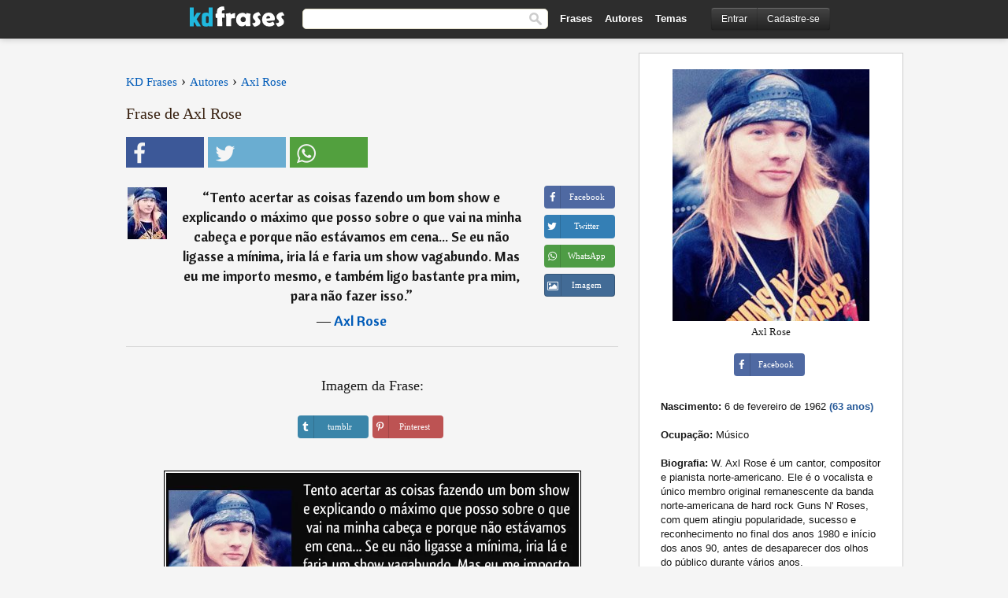

--- FILE ---
content_type: text/html; charset=UTF-8
request_url: https://kdfrases.com/frase/120679
body_size: 7054
content:
<!DOCTYPE html>
<html lang="pt-br" xml:lang="pt-br"><head>
<meta http-equiv="content-type" content="text/html; charset=UTF-8"> 

  <title>Tento acertar as coisas fazendo um bom show e explicando o...</title>
  
  <meta name="description" content="Axl Rose - Tento acertar as coisas fazendo um bom show e explicando o máximo que posso sobre o que vai na minha cabeça e porque não..." />

<link href="/css/basev2.5.3.css" media="screen" rel="stylesheet" type="text/css" />  
  <meta property="og:title" content="Axl Rose" />
  <meta property="og:type" content="article" />
  <meta property="og:site_name" content="KD Frases" />
  <meta property="og:description" content="Tento acertar as coisas fazendo um bom show e explicando o máximo que posso sobre o que vai na minha cabeça e porque não estávamos em cena... Se eu não ligasse a mínima, iria lá e faria um show vagabundo. Mas eu me importo mesmo, e também ligo bastante pra mim, para não fazer isso." />
  <meta property="og:image" content="https://kdfrases.com/imagens/axl-rose.jpg" />
  <meta property="og:url" content="https://kdfrases.com/frase/120679" />  
  
  	
	
  <meta name="twitter:card" content="summary">
  <meta name="twitter:site" content="@kdfrases_site">
  <meta name="twitter:title" content="Axl Rose">
  <meta name="twitter:description" content="Tento acertar as coisas fazendo um bom show e explicando o máximo que posso sobre o que vai na minha cabeça e porque não estávamos em cena... Se eu não ligasse a mínima, iria lá e faria um show vagabundo. Mas eu me importo mesmo, e também ligo bastante pra mim, para não fazer isso.">
  <meta name="twitter:image" content="https://kdfrases.com/imagens/axl-rose.jpg">
  
  <meta property="fb:app_id" content="270442059728002"/>


  
  <link rel="apple-touch-icon" sizes="57x57" href="/apple-touch-icon-57x57.png?v=2016">
  <link rel="apple-touch-icon" sizes="60x60" href="/apple-touch-icon-60x60.png?v=2016">
  <link rel="apple-touch-icon" sizes="72x72" href="/apple-touch-icon-72x72.png?v=2016">
  <link rel="apple-touch-icon" sizes="76x76" href="/apple-touch-icon-76x76.png?v=2016">
  <link rel="apple-touch-icon" sizes="114x114" href="/apple-touch-icon-114x114.png?v=2016">
  <link rel="apple-touch-icon" sizes="120x120" href="/apple-touch-icon-120x120.png?v=2016">
  <link rel="apple-touch-icon" sizes="144x144" href="/apple-touch-icon-144x144.png?v=2016">
  <link rel="apple-touch-icon" sizes="152x152" href="/apple-touch-icon-152x152.png?v=2016">
  <link rel="apple-touch-icon" sizes="180x180" href="/apple-touch-icon-180x180.png?v=2016">
  <link rel="icon" type="image/png" href="/favicon-32x32.png?v=2016" sizes="32x32">
  <link rel="icon" type="image/png" href="/android-chrome-192x192.png?v=2016" sizes="192x192">
  <link rel="icon" type="image/png" href="/favicon-96x96.png?v=2016" sizes="96x96">
  <link rel="icon" type="image/png" href="/favicon-16x16.png?v=2016" sizes="16x16">
  <link rel="manifest" href="/manifest.json?v=2016">
  <link rel="mask-icon" href="/safari-pinned-tab.svg?v=2016" color="#5bbad5">
  <link rel="shortcut icon" href="/favicon.ico?v=2016">
  <meta name="apple-mobile-web-app-title" content="KD Frases">
  <meta name="application-name" content="KD Frases">
  <meta name="msapplication-TileColor" content="#2b5797">
  <meta name="msapplication-TileImage" content="/mstile-144x144.png?v=2016">
  <meta name="theme-color" content="#ffffff">
  
  <meta name="p:domain_verify" content="9efad8d0f0e34256979662773715f374"/>

   
   <meta name="viewport" content="width=device-width, initial-scale=1, maximum-scale=1">
   
<script async src="https://www.googletagmanager.com/gtag/js?id=G-M09M020TWN"></script>
<script>
  window.dataLayer = window.dataLayer || [];
  function gtag(){dataLayer.push(arguments);}
  gtag('js', new Date());

  gtag('config', 'G-M09M020TWN');
</script>
<link rel="canonical" href="https://kdfrases.com/frase/120679" />
<script async src="https://pagead2.googlesyndication.com/pagead/js/adsbygoogle.js?client=ca-pub-6631402814758980"
     crossorigin="anonymous"></script>

 
</head>

<body itemscope itemtype="http://schema.org/WebPage">
<div class="content">
  

  <div id="tbar_w">
	<div class="uitext" id="siteheader">

<div class="shwrapper">	


<div id="logo">
<a href="/">

<img alt="KD Frases - Frases, Pensamentos e Citações" src="/img/kdf_v2.svg" width="120" height="36">

</a>
</div>
<div id="sitesearch">
<form accept-charset="UTF-8" action="/frases/" method="get" name="headerSearchForm">
<div class="auto_complete_field_wrapper">
<input class="greyText" id="sitesearch_field" name="q" type="text" autocomplete="off">        
<input type="hidden" name="t" value="1">

</div>
<button id="mainsearchbtn" type="submit"><img alt="Buscar Frases" src="/img/mg.png" title="Buscar Frases"  width="16" height="16"></button>
</form>
</div>

<ul class="nav" id="sitenav">
<li>
<a href="/frases-selecionadas" class="navlink" id="quotesli">Frases</a>
</li>
<li>
<a href="/autores/" class="navlink" id="authorsli">Autores</a>
</li>

<li>
<a href="/temas/" class="navlink" id="topicsli">Temas</a>
</li>

</ul>

<div class="loginbar">
<div class="ubtn-group" id="lbsearch"><a href="/frases/" class="ubtn ubtn-inverse"> <i class="icon-search icon-white nbarbtn"></i></a></div><div class="ubtn-group" id="lbmore"><a href="#showmore" class="ubtn ubtn-inverse"> <i class="icon-menu icon-white nbarbtn"></i></a></div><div class="ubtn-group" id="lubtn"><a href="/login" class="ubtn ubtn-inverse"> <i class="icon-user icon-white nbarbtn"></i></a></div><div class="ubtn-group">
<a rel="nofollow" href="/login" class="ubtn ubtn-inverse" id="lbloginbtn"> Entrar</a><a rel="nofollow" href="/registrar" class="ubtn ubtn-inverse" id="lbregisterbtn"> Cadastre-se</a></div>
</div>



</div>
</div>

</div>
 



  <div class="mainContentContainer ">
  
    
    <div class="mainContent">
      

      <div class="mainContentFloat">

<div class="leftContainer">
	<br>
	
	<div id="breadcrumbs"><ol itemscope itemtype="http://schema.org/BreadcrumbList" class="obdc"><li itemprop="itemListElement" itemscope itemtype="http://schema.org/ListItem"><a itemprop="item" href="/"><span itemprop="name">KD Frases</span></a><meta itemprop="position" content="1" /></li><li class="bdcsp"> › </li><li itemprop="itemListElement" itemscope itemtype="http://schema.org/ListItem"><a itemprop="item" href="/autores"><span itemprop="name">Autores</span></a><meta itemprop="position" content="2" /></li><li class="bdcsp"> › </li><li itemprop="itemListElement" itemscope itemtype="http://schema.org/ListItem"><a itemprop="item" href="/autor/axl-rose"><span itemprop="name">Axl Rose</span></a><meta itemprop="position" content="3" /></li></ol></div><h1>Frase de Axl Rose</h1><div class="search_social"><div class="fb_share"><button class="socialBtn square share_btn sbtn2" data-url="https://www.facebook.com/sharer/sharer.php?u=https://kdfrases.com/frase/120679"><i class="fa-facebook fa sb2"></i><span></span></button></div><div class="tweet_share"><button class="socialBtn square share_btn sbtn2" data-url="https://twitter.com/intent/tweet?original_referer=https://kdfrases.com/frase/120679&amp;text=Tento+acertar+as+coisas+fazendo+um+bom+show+e+explicando+o+m%C3%A1ximo+que+posso+sobre+o+que+vai+na+minha+cabe%C3%A7a+e+porque+n%C3%A3o+est%C3%A1vamos+em+cena...+Se+eu+n%C3%A3o+ligasse+a+m%C3%ADnima%2C+iria+l%C3%A1+e+faria+um+show+vagabundo.+Mas+eu+me+importo+mesmo%2C+e+tamb%C3%A9m+lig...&amp;url=https://kdfrases.com/frase/120679"><i class="fa-twitter fa sb2"></i><span></span></button></div><div class="wapp_share"><button class="socialBtn square share_btn sbtn2"  data-url="https://api.whatsapp.com/send?text=Tento acertar as coisas fazendo um bom show e explicando o máximo que posso sobre o que vai na minha cabeça e porque não estávamos em cena... Se eu não ligasse a mínima, iria lá e faria um show vagabundo. Mas eu me importo mesmo, e também ligo bastante pra mim, para não fazer isso. - https://kdfrases.com/frase/120679"><i class="fa-wapp fa sb2"></i><span></span></button></div></div><div class="quotes"><div class="quote"><div class="quoteDetails"><table><tbody><tr><td class="qd_td"><a href="/autor/axl-rose"><picture><source type="image/webp" srcset="/img/1.webp" data-srcset="/webp/imagens/axl-rose-s1.webp 1x, /webp/imagens/axl-rose-s1@2x.webp 2x"><source type="image/jpeg" srcset="/img/1.png" data-srcset="/imagens/axl-rose-s1.jpg 1x, /imagens/axl-rose-s1@2x.jpg 2x"><img src="/img/1.png" class="lazy" alt="Axl Rose"  data-src="/imagens/axl-rose-s1.jpg" data-srcset="/imagens/axl-rose-s1@2x.jpg 2x" width="50" height="66" /></picture></a></td><td class="swidth"><div class="quoteText2">“<a href="/frase/120679" class="qlink">Tento acertar as coisas fazendo um bom show e explicando o máximo que posso sobre o que vai na minha cabeça e porque não estávamos em cena... Se eu não ligasse a mínima, iria lá e faria um show vagabundo. Mas eu me importo mesmo, e também ligo bastante pra mim, para não fazer isso.</a>” <br><div class="qauthor">  ― <a href="/autor/axl-rose">Axl Rose</a></div></div></td></tr></tbody></table></div><div class="action"><div class="acdblock"><div class="abtndiv"><button data-url="https://www.facebook.com/sharer/sharer.php?u=https://kdfrases.com/frase/120679" class="btn btn-block btn-social btn-xs btn-facebook share_btn sbtn1" > <span class="fa fa-facebook"></span><span>Facebook</span></button></div><div class="abtndiv"><button data-url="https://twitter.com/intent/tweet?original_referer=https://kdfrases.com/frase/120679&amp;text=Tento+acertar+as+coisas+fazendo+um+bom+show+e+explicando+o+m%C3%A1ximo+que+posso+sobre+o+que+vai+na+minha+cabe%C3%A7a+e+porque+n%C3%A3o+est%C3%A1vamos+em+cena...+Se+eu+n%C3%A3o+ligasse+a+m%C3%ADnima%2C+iria+l%C3%A1+e+faria+um+show+vagabundo.+Mas+eu+me+importo+mesmo%2C+e+tamb%C3%A9m+lig...&amp;url=https://kdfrases.com/frase/120679" class="btn btn-block btn-social btn-xs btn-twitter share_btn sbtn1"> <span class="fa fa-twitter"></span><span>Twitter</span></button></div><div class="wappbtn abtndiv"><button class="btn btn-block btn-social btn-xs btn-wapp share_btn sbtn1" data-url="https://api.whatsapp.com/send?text=Tento acertar as coisas fazendo um bom show e explicando o máximo que posso sobre o que vai na minha cabeça e porque não estávamos em cena... Se eu não ligasse a mínima, iria lá e faria um show vagabundo. Mas eu me importo mesmo, e também ligo bastante pra mim, para não fazer isso. - Axl Rose - https://kdfrases.com/frase/120679"> <span class="fa fa-wapp"></span><span>WhatsApp</span></button></div><div class="abtndiv"><a href="/frase/120679" class="btn btn-block btn-social btn-xs btn-img"> <span class="fa fa-img"></span><div class="abtnlabel">Imagem</div></a></div></div></div></div></div><div class="flleft tcenter swidth" id="imgfrase"><div class="fs18"><br>Imagem da Frase: </div><br><div id="isbtns"><div><div class="abtndiv"><button data-url="https://www.tumblr.com/share/photo?source=https%3A%2F%2Fkdfrases.com%2Ffrases-imagens%2Ffrase-tento-acertar-as-coisas-fazendo-um-bom-show-e-explicando-o-maximo-que-posso-sobre-o-que-vai-na-axl-rose-120679.jpg&amp;tags=frases%2Cfrase%2Ccita%C3%A7%C3%A3o%2CAxl+Rose&amp;caption=Tento+acertar+as+coisas+fazendo+um+bom+show+e+explicando+o+m%C3%A1ximo+que+posso+sobre+o+que+vai+na+minha+cabe%C3%A7a+e+porque+n%C3%A3o+est%C3%A1vamos+em+cena...+Se+eu+n%C3%A3o+ligasse+a+m%C3%ADnima%2C+iria+l%C3%A1+e+faria+um+show+vagabundo.+Mas+eu+me+importo+mesmo%2C+e+tamb%C3%A9m+ligo+bastante+pra+mim%2C+para+n%C3%A3o+fazer+isso.+%3Cbr%3E+%28Axl+Rose%29&amp;clickthru=https%3A%2F%2Fkdfrases.com%2Ffrase%2F120679" class="btn btn-block btn-social btn-xs2 btn-tumblr share_btn sbtn1"> <span class="fa fa-tumblr"></span><span>tumblr</span></button></div><div class="abtndiv"><button data-url="https://pinterest.com/pin/create/button/?url=https%3A%2F%2Fkdfrases.com%2Ffrase%2F120679&amp;media=https%3A%2F%2Fkdfrases.com%2Ffrases-imagens%2Ffrase-tento-acertar-as-coisas-fazendo-um-bom-show-e-explicando-o-maximo-que-posso-sobre-o-que-vai-na-axl-rose-120679.jpg&amp;description=Tento+acertar+as+coisas+fazendo+um+bom+show+e+explicando+o+m%C3%A1ximo+que+posso+sobre+o+que+vai+na+minha+cabe%C3%A7a+e+porque+n%C3%A3o+est%C3%A1vamos+em+cena...+Se+eu+n%C3%A3o+ligasse+a+m%C3%ADnima%2C+iria+l%C3%A1+e+faria+um+show+vagabundo.+Mas+eu+me+importo+mesmo%2C+e+tamb%C3%A9m+ligo+bastante+pra+mim%2C+para+n%C3%A3o+fazer+isso.+%28Axl+Rose%29" class="btn btn-block btn-social btn-xs2 btn-pinterest share_btn sbtn1"> <span class="fa fa-pinterest"></span><span>Pinterest</span></button></div></div></div><br><br><picture><source type="image/webp" srcset="/webp/frases-imagens/frase-tento-acertar-as-coisas-fazendo-um-bom-show-e-explicando-o-maximo-que-posso-sobre-o-que-vai-na-axl-rose-120679.webp"><source type="image/jpeg" srcset="/frases-imagens/frase-tento-acertar-as-coisas-fazendo-um-bom-show-e-explicando-o-maximo-que-posso-sobre-o-que-vai-na-axl-rose-120679.jpg"><img itemprop="image" class="picmw" width="530" height="249" src="/frases-imagens/frase-tento-acertar-as-coisas-fazendo-um-bom-show-e-explicando-o-maximo-que-posso-sobre-o-que-vai-na-axl-rose-120679.jpg" alt="Tento acertar as coisas fazendo um bom show e explicando o máximo que posso sobre o que vai na minha cabeça e porque não estávamos em cena... Se eu não ligasse a mínima, iria lá e faria um show vagabundo. Mas eu me importo mesmo, e também ligo bastante pra mim, para não fazer isso. (Axl Rose)" loading="lazy"></picture><br></div><div class="opauthor">Mais frases populares de Axl Rose</div><div class="quote"><div class="quoteDetails"><table><tbody><tr><td class="qd_td"><a href="/autor/axl-rose"><picture><source type="image/webp" srcset="/img/1.webp" data-srcset="/webp/imagens/axl-rose-s1.webp 1x, /webp/imagens/axl-rose-s1@2x.webp 2x"><source type="image/jpeg" srcset="/img/1.png" data-srcset="/imagens/axl-rose-s1.jpg 1x, /imagens/axl-rose-s1@2x.jpg 2x"><img src="/img/1.png" class="lazy" alt="Axl Rose"  data-src="/imagens/axl-rose-s1.jpg" data-srcset="/imagens/axl-rose-s1@2x.jpg 2x" width="50" height="66" /></picture></a></td><td class="swidth"><div class="quoteText2">“<a href="/frase/120678" class="qlink">Eu sempre quis ter escrito no meu testamento que, quando eu morresse, o caixão aparecesse uma hora e meia atrasado, e escrito na lateral, em dourado, 'Desculpe pelo Atraso'.</a>” <br><div class="qauthor">  ― <a href="/autor/axl-rose">Axl Rose</a></div></div></td></tr></tbody></table></div><div class="action"><div class="acdblock"><div class="abtndiv"><button data-url="https://www.facebook.com/sharer/sharer.php?u=https://kdfrases.com/frase/120678" class="btn btn-block btn-social btn-xs btn-facebook share_btn sbtn1" > <span class="fa fa-facebook"></span><span>Facebook</span></button></div><div class="abtndiv"><button data-url="https://twitter.com/intent/tweet?original_referer=https://kdfrases.com/frase/120678&amp;text=Eu+sempre+quis+ter+escrito+no+meu+testamento+que%2C+quando+eu+morresse%2C+o+caix%C3%A3o+aparecesse+uma+hora+e+meia+atrasado%2C+e+escrito+na+lateral%2C+em+dourado%2C+%27Desculpe+pelo+Atraso%27.&amp;url=https://kdfrases.com/frase/120678" class="btn btn-block btn-social btn-xs btn-twitter share_btn sbtn1"> <span class="fa fa-twitter"></span><span>Twitter</span></button></div><div class="wappbtn abtndiv"><button class="btn btn-block btn-social btn-xs btn-wapp share_btn sbtn1" data-url="https://api.whatsapp.com/send?text=Eu sempre quis ter escrito no meu testamento que, quando eu morresse, o caixão aparecesse uma hora e meia atrasado, e escrito na lateral, em dourado, 'Desculpe pelo Atraso'. - Axl Rose - https://kdfrases.com/frase/120678"> <span class="fa fa-wapp"></span><span>WhatsApp</span></button></div><div class="abtndiv"><a href="/frase/120678" class="btn btn-block btn-social btn-xs btn-img"> <span class="fa fa-img"></span><div class="abtnlabel">Imagem</div></a></div></div></div></div><div class="quote"><div class="quoteDetails"><table><tbody><tr><td class="qd_td"><a href="/autor/axl-rose"><picture><source type="image/webp" srcset="/img/1.webp" data-srcset="/webp/imagens/axl-rose-s1.webp 1x, /webp/imagens/axl-rose-s1@2x.webp 2x"><source type="image/jpeg" srcset="/img/1.png" data-srcset="/imagens/axl-rose-s1.jpg 1x, /imagens/axl-rose-s1@2x.jpg 2x"><img src="/img/1.png" class="lazy" alt="Axl Rose"  data-src="/imagens/axl-rose-s1.jpg" data-srcset="/imagens/axl-rose-s1@2x.jpg 2x" width="50" height="66" /></picture></a></td><td class="swidth"><div class="quoteText2">“<a href="/frase/120685" class="qlink">A igreja que eu frequentava estava sempre lotada de hipócritas cretinos que abusavam e molestavam crianças. Eram essas pessoas que estavam encontrando Deus?</a>” <br><div class="qauthor">  ― <a href="/autor/axl-rose">Axl Rose</a></div></div></td></tr></tbody></table></div><div class="action"><div class="acdblock"><div class="abtndiv"><button data-url="https://www.facebook.com/sharer/sharer.php?u=https://kdfrases.com/frase/120685" class="btn btn-block btn-social btn-xs btn-facebook share_btn sbtn1" > <span class="fa fa-facebook"></span><span>Facebook</span></button></div><div class="abtndiv"><button data-url="https://twitter.com/intent/tweet?original_referer=https://kdfrases.com/frase/120685&amp;text=A+igreja+que+eu+frequentava+estava+sempre+lotada+de+hip%C3%B3critas+cretinos+que+abusavam+e+molestavam+crian%C3%A7as.+Eram+essas+pessoas+que+estavam+encontrando+Deus%3F&amp;url=https://kdfrases.com/frase/120685" class="btn btn-block btn-social btn-xs btn-twitter share_btn sbtn1"> <span class="fa fa-twitter"></span><span>Twitter</span></button></div><div class="wappbtn abtndiv"><button class="btn btn-block btn-social btn-xs btn-wapp share_btn sbtn1" data-url="https://api.whatsapp.com/send?text=A igreja que eu frequentava estava sempre lotada de hipócritas cretinos que abusavam e molestavam crianças. Eram essas pessoas que estavam encontrando Deus? - Axl Rose - https://kdfrases.com/frase/120685"> <span class="fa fa-wapp"></span><span>WhatsApp</span></button></div><div class="abtndiv"><a href="/frase/120685" class="btn btn-block btn-social btn-xs btn-img"> <span class="fa fa-img"></span><div class="abtnlabel">Imagem</div></a></div></div></div></div><div class="quote"><div class="quoteDetails"><table><tbody><tr><td class="qd_td"><a href="/autor/axl-rose"><picture><source type="image/webp" srcset="/img/1.webp" data-srcset="/webp/imagens/axl-rose-s1.webp 1x, /webp/imagens/axl-rose-s1@2x.webp 2x"><source type="image/jpeg" srcset="/img/1.png" data-srcset="/imagens/axl-rose-s1.jpg 1x, /imagens/axl-rose-s1@2x.jpg 2x"><img src="/img/1.png" class="lazy" alt="Axl Rose"  data-src="/imagens/axl-rose-s1.jpg" data-srcset="/imagens/axl-rose-s1@2x.jpg 2x" width="50" height="66" /></picture></a></td><td class="swidth"><div class="quoteText2">“<a href="/frase/125013" class="qlink">Se eu não tivesse conhecido as letras de Freddie Mercury quando era garoto, não sei onde eu estaria hoje. Foi ele quem me ensinou sobre todas as formas de música, e abriu a minha mente. Nunca houve um maior professor em minha vida.</a>” <br><div class="qauthor">  ― <a href="/autor/axl-rose">Axl Rose</a></div></div></td></tr></tbody></table></div><div class="action"><div class="acdblock"><div class="abtndiv"><button data-url="https://www.facebook.com/sharer/sharer.php?u=https://kdfrases.com/frase/125013" class="btn btn-block btn-social btn-xs btn-facebook share_btn sbtn1" > <span class="fa fa-facebook"></span><span>Facebook</span></button></div><div class="abtndiv"><button data-url="https://twitter.com/intent/tweet?original_referer=https://kdfrases.com/frase/125013&amp;text=Se+eu+n%C3%A3o+tivesse+conhecido+as+letras+de+Freddie+Mercury+quando+era+garoto%2C+n%C3%A3o+sei+onde+eu+estaria+hoje.+Foi+ele+quem+me+ensinou+sobre+todas+as+formas+de+m%C3%BAsica%2C+e+abriu+a+minha+mente.+Nunca+houve+um+maior+professor+em+minha+vida.&amp;url=https://kdfrases.com/frase/125013" class="btn btn-block btn-social btn-xs btn-twitter share_btn sbtn1"> <span class="fa fa-twitter"></span><span>Twitter</span></button></div><div class="wappbtn abtndiv"><button class="btn btn-block btn-social btn-xs btn-wapp share_btn sbtn1" data-url="https://api.whatsapp.com/send?text=Se eu não tivesse conhecido as letras de Freddie Mercury quando era garoto, não sei onde eu estaria hoje. Foi ele quem me ensinou sobre todas as formas de música, e abriu a minha mente. Nunca houve um maior professor em minha vida. - Axl Rose - https://kdfrases.com/frase/125013"> <span class="fa fa-wapp"></span><span>WhatsApp</span></button></div><div class="abtndiv"><a href="/frase/125013" class="btn btn-block btn-social btn-xs btn-img"> <span class="fa fa-img"></span><div class="abtnlabel">Imagem</div></a></div></div></div></div><br><div id="seemorequotes"><a href="/autor/axl-rose">Ver todas as frases de Axl Rose</a></div></div>
<div class="rightContainer">
<div id="ainfobox"><div id="abadivr">Sobre o Autor:</div><picture><source type="image/jpeg" srcset="/imagens/axl-rose.jpg"><img class="maxpicw" width="250" height="320" src="/imagens/axl-rose.jpg" alt="Axl Rose"/></picture><br>Axl Rose<br><br><div class="abtndiv2"><button data-url="https://www.facebook.com/sharer/sharer.php?u=https://kdfrases.com/autor/axl-rose" class="btn btn-block btn-social btn-xs btn-facebook share_btn sbtn1" > <span class="fa fa-facebook"></span><span>Facebook</span></button></div><div id="ainfodata"><div class="tleft"><br><b>Nascimento:</b> 6 de fevereiro de 1962  <span class="iage">(63 anos)</span></div><div class="tleft"><br><b>Ocupação:</b> Músico</div><div class="tleft"><br><b>Biografia:</b> W. Axl Rose é um cantor, compositor e pianista norte-americano. Ele é o vocalista e único membro original remanescente da banda norte-americana de hard rock Guns N' Roses, com quem atingiu popularidade, sucesso e reconhecimento no final dos anos 1980 e início dos anos 90, antes de desaparecer dos olhos do público durante vários anos.</div><br></div><div class="tagsblock"><div class="atag"><a href="/autores/procurar/músicos-dos-estados-unidos-da-américa">Músicos dos Estados Unidos da América</a></div><div class="atag"><a href="/autores/procurar/nascidos-em-1962">Nascidos em 1962</a></div><div class="atag"><a href="/autores/procurar/nascidos-em-6-de-fevereiro">Nascidos em 6 de Fevereiro</a></div></div><div class="clear"></div></div>    <div class="clearFloats bigBox qotd flleft" id="quote_of_the_day" ><div class="h2Container gradientHeaderContainer flleft"><h2 class="brownBackground">Frase do Dia</h2></div><div class="bigBoxBody"><div class="bigBoxContent containerWithHeaderContent">
      <div id="quoteoftheday">
        <div class="stacked mediumText"><b>“</b><i>O ser humano é cego para os próprios defeitos. Jamais um vilão do cinema mudo proclamou-se vilão. Nem o idiota se diz idiota.</i><b>”</b> </div>
<div class="textRight">

<div class="textRight mt10">
—
<a href="/autor/nelson-rodrigues"><strong class="mediumText">Nelson Rodrigues</strong></a>
</div>
</div>

      </div>
	  

<div class="clear"></div></div></div><div class="bigBoxBottom"></div></div>
<div class="clear"></div>
<br>



<div id="exbar">
<a id="showmore">&nbsp;</a>
<div class="ubtn-group"><a href="/frases-selecionadas" class="ubtn ubtn-inverse">Frases</a></div><div class="ubtn-group"><a href="/autores/" class="ubtn ubtn-inverse">Autores</a></div><div class="ubtn-group"><a href="/filmes/" class="ubtn ubtn-inverse">Filmes</a></div><div class="ubtn-group"><a href="/temas/" class="ubtn ubtn-inverse">Temas</a></div></div>
  <div class="containerWithHeader clearFloats bigBox"><div class="h2Container gradientHeaderContainer popalb"><h2 class="brownBackground">Autores populares</h2></div><div class="bigBoxBody"><div class="bigBoxContent containerWithHeaderContent">
      
	  <div class="dpopauth"><div class="pop_authors" id="apop1" ><a href="/autor/charles-baudelaire"><picture><source type="image/jpeg" srcset="/img/1.png" data-srcset="/imagens/charles-baudelaire-s1.jpg 1x, /imagens/charles-baudelaire-s1@2x.jpg 2x"><img class="lazy" src="/img/1.png" data-src="/imagens/charles-baudelaire-s1.jpg" data-srcset="/imagens/charles-baudelaire-s1@2x.jpg 2x" width="50" height="66" alt="Charles Baudelaire" title="Charles Baudelaire" /></picture></a></div><div class="pop_authors" id="apop2" ><a href="/autor/santo-agostinho"><picture><source type="image/jpeg" srcset="/img/1.png" data-srcset="/imagens/santo-agostinho-s1.jpg 1x, /imagens/santo-agostinho-s1@2x.jpg 2x"><img class="lazy" src="/img/1.png" data-src="/imagens/santo-agostinho-s1.jpg" data-srcset="/imagens/santo-agostinho-s1@2x.jpg 2x" width="50" height="66" alt="Santo Agostinho" title="Santo Agostinho" /></picture></a></div><div class="pop_authors" id="apop3" ><a href="/autor/paul-claudel"><picture><source type="image/jpeg" srcset="/img/1.png" data-srcset="/imagens/paul-claudel-s1.jpg 1x, /imagens/paul-claudel-s1@2x.jpg 2x"><img class="lazy" src="/img/1.png" data-src="/imagens/paul-claudel-s1.jpg" data-srcset="/imagens/paul-claudel-s1@2x.jpg 2x" width="50" height="66" alt="Paul Claudel" title="Paul Claudel" /></picture></a></div><div class="pop_authors" id="apop4" ><a href="/autor/heródoto"><picture><source type="image/jpeg" srcset="/img/1.png" data-srcset="/imagens/herodoto-s1.jpg 1x, /imagens/herodoto-s1@2x.jpg 2x"><img class="lazy" src="/img/1.png" data-src="/imagens/herodoto-s1.jpg" data-srcset="/imagens/herodoto-s1@2x.jpg 2x" width="50" height="66" alt="Heródoto" title="Heródoto" /></picture></a></div><div class="pop_authors" id="apop5" ><a href="/autor/ralph-waldo-emerson"><picture><source type="image/jpeg" srcset="/img/1.png" data-srcset="/imagens/ralph-waldo-emerson-s1.jpg 1x, /imagens/ralph-waldo-emerson-s1@2x.jpg 2x"><img class="lazy" src="/img/1.png" data-src="/imagens/ralph-waldo-emerson-s1.jpg" data-srcset="/imagens/ralph-waldo-emerson-s1@2x.jpg 2x" width="50" height="66" alt="Ralph Waldo Emerson" title="Ralph Waldo Emerson" /></picture></a></div><div class="pop_authors" id="apop6" ><a href="/autor/anton-tchekhov"><picture><source type="image/jpeg" srcset="/img/1.png" data-srcset="/imagens/anton-tchekhov-s1.jpg 1x, /imagens/anton-tchekhov-s1@2x.jpg 2x"><img class="lazy" src="/img/1.png" data-src="/imagens/anton-tchekhov-s1.jpg" data-srcset="/imagens/anton-tchekhov-s1@2x.jpg 2x" width="50" height="66" alt="Anton Tchekhov" title="Anton Tchekhov" /></picture></a></div><div class="pop_authors" id="apop7" ><a href="/autor/dale-carnegie"><picture><source type="image/jpeg" srcset="/img/1.png" data-srcset="/imagens/dale-carnegie-s1.jpg 1x, /imagens/dale-carnegie-s1@2x.jpg 2x"><img class="lazy" src="/img/1.png" data-src="/imagens/dale-carnegie-s1.jpg" data-srcset="/imagens/dale-carnegie-s1@2x.jpg 2x" width="50" height="66" alt="Dale Carnegie" title="Dale Carnegie" /></picture></a></div><div class="pop_authors" id="apop8" ><a href="/autor/george-sand"><picture><source type="image/jpeg" srcset="/img/1.png" data-srcset="/imagens/george-sand-s1.jpg 1x, /imagens/george-sand-s1@2x.jpg 2x"><img class="lazy" src="/img/1.png" data-src="/imagens/george-sand-s1.jpg" data-srcset="/imagens/george-sand-s1@2x.jpg 2x" width="50" height="66" alt="George Sand" title="George Sand" /></picture></a></div><div class="pop_authors" id="apop9" ><a href="/autor/demócrito"><picture><source type="image/jpeg" srcset="/img/1.png" data-srcset="/imagens/democrito-s1.jpg 1x, /imagens/democrito-s1@2x.jpg 2x"><img class="lazy" src="/img/1.png" data-src="/imagens/democrito-s1.jpg" data-srcset="/imagens/democrito-s1@2x.jpg 2x" width="50" height="66" alt="Demócrito" title="Demócrito" /></picture></a></div><div class="pop_authors" id="apop10" ><a href="/autor/george-santayana"><picture><source type="image/jpeg" srcset="/img/1.png" data-srcset="/imagens/george-santayana-s1.jpg 1x, /imagens/george-santayana-s1@2x.jpg 2x"><img class="lazy" src="/img/1.png" data-src="/imagens/george-santayana-s1.jpg" data-srcset="/imagens/george-santayana-s1@2x.jpg 2x" width="50" height="66" alt="George Santayana" title="George Santayana" /></picture></a></div><div class="pop_authors" id="apop11" ><a href="/autor/cora-coralina"><picture><source type="image/jpeg" srcset="/img/1.png" data-srcset="/imagens/cora-coralina-s1.jpg 1x, /imagens/cora-coralina-s1@2x.jpg 2x"><img class="lazy" src="/img/1.png" data-src="/imagens/cora-coralina-s1.jpg" data-srcset="/imagens/cora-coralina-s1@2x.jpg 2x" width="50" height="66" alt="Cora Coralina" title="Cora Coralina" /></picture></a></div><div class="pop_authors" id="apop12" ><a href="/autor/novalis"><picture><source type="image/jpeg" srcset="/img/1.png" data-srcset="/imagens/novalis-s1.jpg 1x, /imagens/novalis-s1@2x.jpg 2x"><img class="lazy" src="/img/1.png" data-src="/imagens/novalis-s1.jpg" data-srcset="/imagens/novalis-s1@2x.jpg 2x" width="50" height="66" alt="Novalis" title="Novalis" /></picture></a></div><div class="pop_authors" id="apop13" ><a href="/autor/los-hermanos"><picture><source type="image/jpeg" srcset="/img/1.png" data-srcset="/imagens/los-hermanos-s1.jpg 1x, /imagens/los-hermanos-s1@2x.jpg 2x"><img class="lazy" src="/img/1.png" data-src="/imagens/los-hermanos-s1.jpg" data-srcset="/imagens/los-hermanos-s1@2x.jpg 2x" width="50" height="66" alt="Los Hermanos" title="Los Hermanos" /></picture></a></div><div class="pop_authors" id="apop14" ><a href="/autor/che-guevara"><picture><source type="image/jpeg" srcset="/img/1.png" data-srcset="/imagens/che-guevara-s1.jpg 1x, /imagens/che-guevara-s1@2x.jpg 2x"><img class="lazy" src="/img/1.png" data-src="/imagens/che-guevara-s1.jpg" data-srcset="/imagens/che-guevara-s1@2x.jpg 2x" width="50" height="66" alt="Che Guevara" title="Che Guevara" /></picture></a></div><div class="pop_authors" id="apop15" ><a href="/autor/françois-rabelais"><picture><source type="image/jpeg" srcset="/img/1.png" data-srcset="/imagens/francois-rabelais-s1.jpg 1x, /imagens/francois-rabelais-s1@2x.jpg 2x"><img class="lazy" src="/img/1.png" data-src="/imagens/francois-rabelais-s1.jpg" data-srcset="/imagens/francois-rabelais-s1@2x.jpg 2x" width="50" height="66" alt="François Rabelais" title="François Rabelais" /></picture></a></div><div class="pop_authors dnone" id="apop16" ><a href="/autor/benjamin-franklin"><picture><source type="image/jpeg" srcset="/img/1.png" data-srcset="/imagens/benjamin-franklin-s1.jpg 1x, /imagens/benjamin-franklin-s1@2x.jpg 2x"><img class="lazy" src="/img/1.png" data-src="/imagens/benjamin-franklin-s1.jpg" data-srcset="/imagens/benjamin-franklin-s1@2x.jpg 2x" width="50" height="66" alt="Benjamin Franklin" title="Benjamin Franklin" /></picture></a></div></div>

<div class="clear"></div>

<div class="atag" id="mpopauthors"><a href="/autores/procurar/populares">Mais autores populares</a></div>

</div></div>

<div class="bigBoxBottom"></div></div>


<br>
  <div class="containerWithHeader clearFloats bigBox"><div class="h2Container gradientHeaderContainer popalb"><h2 class="brownBackground">Temas mais populares</h2></div><div id="themesblock" class="bigBoxBody"><div class="bigBoxContent containerWithHeaderContent">
      
	  <div class="swidth tcenter" id="tdivblock"><div class="atag mwtag"><a href="/frases/amor" class="actionLinkLite">Amor</a></div><div class="atag mwtag"><a href="/frases/vida" class="actionLinkLite">Vida</a></div><div class="atag mwtag"><a href="/frases/homem" class="actionLinkLite">Homem</a></div><div class="atag mwtag"><a href="/frases/amigos" class="actionLinkLite">Amigos</a></div><div class="atag mwtag"><a href="/frases/mundo" class="actionLinkLite">Mundo</a></div><div class="atag mwtag"><a href="/frases/bem" class="actionLinkLite">Bem</a></div><div class="atag mwtag"><a href="/frases/tempo" class="actionLinkLite">Tempo</a></div><div class="atag mwtag"><a href="/frases/deus" class="actionLinkLite">Deus</a></div><div class="atag mwtag"><a href="/frases/verdade" class="actionLinkLite">Verdade</a></div><div class="atag mwtag"><a href="/frases/coração" class="actionLinkLite">Coração</a></div><div class="atag mwtag"><a href="/frases/mulher" class="actionLinkLite">Mulher</a></div><div class="atag mwtag"><a href="/frases/felicidade" class="actionLinkLite">Felicidade</a></div><div class="atag mwtag"><a href="/frases/amizade" class="actionLinkLite">Amizade</a></div><div class="atag mwtag"><a href="/frases/alma" class="actionLinkLite">Alma</a></div><div class="atag mwtag"><a href="/frases/mal" class="actionLinkLite">Mal</a></div><div class="atag mwtag"><a href="/frases/medo" class="actionLinkLite">Medo</a></div><div class="atag mwtag"><a href="/frases/hoje" class="actionLinkLite">Hoje</a></div><div class="atag mwtag"><a href="/frases/poder" class="actionLinkLite">Poder</a></div><div class="atag mwtag"><a href="/frases/liberdade" class="actionLinkLite">Liberdade</a></div><div class="atag mwtag"><a href="/frases/palavras" class="actionLinkLite">Palavras</a></div><div class="atag mwtag"><a href="/frases/trabalho" class="actionLinkLite">Trabalho</a></div><div class="atag mwtag"><a href="/frases/dinheiro" class="actionLinkLite">Dinheiro</a></div><div class="atag mwtag"><a href="/frases/força" class="actionLinkLite">Força</a></div><div class="atag mwtag"><a href="/frases/natureza" class="actionLinkLite">Natureza</a></div><div class="atag mwtag"><a href="/frases/razão" class="actionLinkLite">Razão</a></div><div class="atag mwtag"><a href="/frases/caminho" class="actionLinkLite">Caminho</a></div><div class="atag mwtag"><a href="/frases/dor" class="actionLinkLite">Dor</a></div><div class="atag mwtag"><a href="/frases/fim" class="actionLinkLite">Fim</a></div><div class="atag mwtag"><a href="/frases/falar" class="actionLinkLite">Falar</a></div><div class="atag mwtag"><a href="/frases/espírito" class="actionLinkLite">Espírito</a></div><div class="atag mwtag"><a href="/frases/pais" class="actionLinkLite">Pais</a></div><div class="atag mwtag"><a href="/frases/música" class="actionLinkLite">Música</a></div><div class="atag mwtag"><a href="/frases/sucesso" class="actionLinkLite">Sucesso</a></div><div class="atag mwtag"><a href="/frases/futuro" class="actionLinkLite">Futuro</a></div><div class="atag mwtag"><a href="/frases/aniversário" class="actionLinkLite">Aniversário</a></div><div class="atag mwtag"><a href="/frases/vontade" class="actionLinkLite">Vontade</a></div></div>
<div class="clear"></div></div></div>
<div class="bigBoxBottom"></div>

<br><div><a rel="nofollow" href="/registrar" class="kfbutton addq">Adicionar uma frase</a></div>
<div class="usq"><div class="atag" id="uquotes"><a href="/frases-usuarios">Frases adicionadas por usuários</a></div></div>


<br><br>


<div>
</div>





</div>

</div>


      </div>
      <div class="clear"></div>
    </div>
    <div class="clear"></div>
  </div>

  <div class="clear"></div>
    <div class="footerContainer">
    <div class="footer">
      <div class="copyright">
        © 2012-2026 KD Frases      </div>
      <div class="adminLinksContainer">
        <ul class="adminLinks">
			<li>
            <a target="_blank" href="https://www.facebook.com/sitekdfrases" class="first" >Página no Facebook</a>
          </li>
		  <li>
            <a target="_blank" href="https://twitter.com/kdfrases_site">Twitter</a>
          </li>
		  
		  <li>
            <a target="_blank" href="https://www.instagram.com/kdfrases_site/">Instagram</a>
          </li>


          <li>
            <a href="/sobre/">Sobre</a>
          </li>
		  
		  <li>
            <a href="/privacidade">Política de Privacidade</a>
          </li>
		  
          <li>
            <a href="/contato/">Contato</a>
          </li>

        </ul>
        <br><br>
      </div>
    </div>
  </div>

  
<script>
(function() {
      function gs(url,success){
        var script=document.createElement('script');
        script.src=url;
        var head=document.getElementsByTagName('head')[0],
            done=false;
        script.onload=script.onreadystatechange = function(){
          if ( !done && (!this.readyState || this.readyState == 'loaded' || this.readyState == 'complete') ) {
            done=true;
            success();
            script.onload = script.onreadystatechange = null;
            head.removeChild(script);
          }
        };
        head.appendChild(script);
      }
        gs('https://ajax.googleapis.com/ajax/libs/jquery/1.8.0/jquery.min.js',function(){	
		
		gs('https://kdfrases.com/js/kdf.v5.3.js',function(){		
		})
            
        });
    })();
</script>

		<link rel="preload" href="https://fonts.googleapis.com/css2?family=Cantora+One&display=swap" as="style" onload="this.onload=null;this.rel='stylesheet'">
<noscript><link href="https://fonts.googleapis.com/css2?family=Cantora+One&display=swap" rel="stylesheet"></noscript> 
</div>


<script defer src="https://static.cloudflareinsights.com/beacon.min.js/vcd15cbe7772f49c399c6a5babf22c1241717689176015" integrity="sha512-ZpsOmlRQV6y907TI0dKBHq9Md29nnaEIPlkf84rnaERnq6zvWvPUqr2ft8M1aS28oN72PdrCzSjY4U6VaAw1EQ==" data-cf-beacon='{"version":"2024.11.0","token":"3e30148afa36448cafde18f0000f759a","r":1,"server_timing":{"name":{"cfCacheStatus":true,"cfEdge":true,"cfExtPri":true,"cfL4":true,"cfOrigin":true,"cfSpeedBrain":true},"location_startswith":null}}' crossorigin="anonymous"></script>
</body></html>


--- FILE ---
content_type: text/html; charset=utf-8
request_url: https://www.google.com/recaptcha/api2/aframe
body_size: 267
content:
<!DOCTYPE HTML><html><head><meta http-equiv="content-type" content="text/html; charset=UTF-8"></head><body><script nonce="pYcbfAPGVshDlXnLLoZXiA">/** Anti-fraud and anti-abuse applications only. See google.com/recaptcha */ try{var clients={'sodar':'https://pagead2.googlesyndication.com/pagead/sodar?'};window.addEventListener("message",function(a){try{if(a.source===window.parent){var b=JSON.parse(a.data);var c=clients[b['id']];if(c){var d=document.createElement('img');d.src=c+b['params']+'&rc='+(localStorage.getItem("rc::a")?sessionStorage.getItem("rc::b"):"");window.document.body.appendChild(d);sessionStorage.setItem("rc::e",parseInt(sessionStorage.getItem("rc::e")||0)+1);localStorage.setItem("rc::h",'1769909207445');}}}catch(b){}});window.parent.postMessage("_grecaptcha_ready", "*");}catch(b){}</script></body></html>